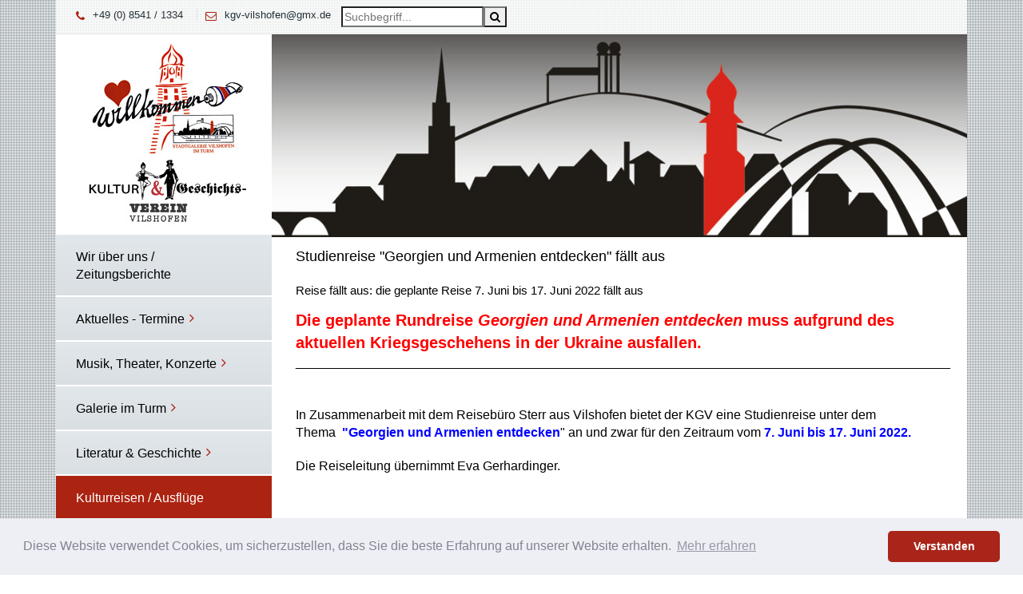

--- FILE ---
content_type: text/html
request_url: https://www.kgv-vilshofen.de/index.asp?k_id=6454&subk_id=&newsid=45615
body_size: 15952
content:


<!doctype html>
<html class="no-js">
<head>

<title>KGV Vilshofen :: Kultur & Geschichtsverein Vilshofen</title>
<META NAME="description" content="Wir haben uns die Erforschung der Geschichte und die Förderung des kulturellen Lebens im Raum Vilshofen an Donau, Vils und Wolfach zur Aufgabe gemacht. Auf unserer Homepage finden Sie alle Informationen über unsere zahlreichen und vielfältigen Veranstaltungen und Aktivitäten, wie z. B. Ausstellungen in der Stadtgalerie im Turm, Geschichtsvorträge, Konzerte, Kulturreisen und vieles mehr.">

<meta charset="iso-8859-1">
<meta name="viewport" content="width=device-width, initial-scale=1, maximum-scale=1">

<meta name="author" content="Bit for Bit Systeme UG (haftungsbeschränkt)">
<link rel="shortcut icon" href="images/favicon.ico">
<meta name="google-site-verification" content="agCN_xXS-TRUtX1JlqK1pxkbMA5Fr6EyTrbLOJEslfw" />

<link rel="stylesheet" href="css/bootstrap.css" type="text/css" media="screen">
<!-- REVOLUTION BANNER CSS SETTINGS -->
<link rel="stylesheet" type="text/css" href="css/fullwidth.css" media="screen" />
<link rel="stylesheet" type="text/css" href="css/settings.css" media="screen" />

<link rel="stylesheet" type="text/css" href="css/magnific-popup.css" media="screen">
<link rel="stylesheet" type="text/css" href="css/font-awesome.css" media="screen">
<link rel="stylesheet" type="text/css" href="css/flexslider.css" media="screen">
<link rel="stylesheet" type="text/css" href="css/style.css" media="screen">
<link rel="stylesheet" type="text/css" href="css/responsive.css" media="screen">

<link rel="stylesheet" type="text/css" href="css/cookieconsent.min.css" />
<script src="js/cookieconsent.min.js"></script>
<script>
window.addEventListener("load", function(){
window.cookieconsent.initialise({
  "palette": {
    "popup": {
      "background": "#edeff5",
      "text": "#838391"
    },
    "button": {
      "background": "#a9251a"
    }
  },
  "theme": "classic",
  "content": {
    "message": "Diese Website verwendet Cookies, um sicherzustellen, dass Sie die beste Erfahrung auf unserer Website erhalten.",
    "dismiss": "Verstanden",
    "link": "Mehr erfahren",
    "href": "index.asp?k_id=24003"
  }
})});
</script>

</head>
<body>

	<!-- Background -->
	<div id="background-container">

	</div>
	<!-- End Background -->

	<!-- Container -->
	<div id="container" class="container">

		<!-- top-line
		    ================================================== -->
		<div class="top-line">
			<div class="container">
				<p>
					<span><i class="fa fa-phone"></i>+49 (0) 8541 / 1334</span>
					<span><i class="fa fa-envelope-o"></i><a href="mailto:kgv-vilshofen@gmx.de">kgv-vilshofen@gmx.de</a></span>
					<form method="POST"  action="index.asp?typ=suche&breadcrumb=Suche">
					  <input type="search" name="suche" placeholder="Suchbegriff..."/><button type="submit"><i class="fa fa-search"></i></button>
					</form>
				</p>
			</div>
		</div>
		<!-- End Top line -->

		<!-- Header
		    ================================================== -->
		<header class="clearfix">
			<div class="header-logo">
				<a class="logo" href="index.asp"><img alt="" src="images/logo.png"></a>
			</div>
			<a class="elemadded responsive-link" href="#">Menu</a>
			<div class="navbar-vertical">
				<ul class="main-menu">
					<li><a  href="index.asp?k_id=6450"><span>Wir über uns / Zeitungsberichte</span></a></li>
					<li class="drop"><a  href="index.asp?k_id=6453"><span>Aktuelles - Termine</span></a>
						<ul class="drop-down">
							
                 <li><a href="index.asp?k_id=6453&subk_id=13083">RÜCKBLICK 25 Jahre KGV </a></li>
                 
                 <li><a href="index.asp?k_id=6453&subk_id=13079">MedienECHO_2016</a></li>
                 
                 <li><a href="index.asp?k_id=6453&subk_id=13080">MedienECHO_2015</a></li>
                 
                 <li><a href="index.asp?k_id=6453&subk_id=13081">MedienECHO_2014</a></li>
                 
                 <li><a href="index.asp?k_id=6453&subk_id=13082">MedienECHO_2013</a></li>
                 
                 <li><a href="index.asp?k_id=6453&subk_id=7750">MedienECHO_2012</a></li>
                 
						</ul>
					</li>
					<li class="drop"><a  href="index.asp?k_id=6456"><span>Musik, Theater, Konzerte</span></a>
						<ul class="drop-down">
							
						</ul>
					</li>
					<li class="drop"><a  href="index.asp?k_id=7638"><span>Galerie im Turm</span></a>
						<ul class="drop-down">
							
                 <li><a href="index.asp?k_id=7638&subk_id=32624">2025</a></li>
                 
                 <li><a href="index.asp?k_id=7638&subk_id=31626">2024</a></li>
                 
                 <li><a href="index.asp?k_id=7638&subk_id=30859">2023</a></li>
                 
                 <li><a href="index.asp?k_id=7638&subk_id=29935">2022</a></li>
                 
                 <li><a href="index.asp?k_id=7638&subk_id=29753">2021</a></li>
                 
                 <li><a href="index.asp?k_id=7638&subk_id=27955">2020</a></li>
                 
                 <li><a href="index.asp?k_id=7638&subk_id=24640">2019</a></li>
                 
                 <li><a href="index.asp?k_id=7638&subk_id=23414">2018</a></li>
                 
                 <li><a href="index.asp?k_id=7638&subk_id=19469">2017</a></li>
                 
                 <li><a href="index.asp?k_id=7638&subk_id=13075">2016</a></li>
                 
                 <li><a href="index.asp?k_id=7638&subk_id=10881">&gt; 2015</a></li>
                 
                 <li><a href="index.asp?k_id=7638&subk_id=10880">&gt; 2014</a></li>
                 
                 <li><a href="index.asp?k_id=7638&subk_id=9037">&gt; 2013</a></li>
                 
                 <li><a href="index.asp?k_id=7638&subk_id=7686">&gt; 2012</a></li>
                 
                 <li><a href="index.asp?k_id=7638&subk_id=7688">&gt; 2011</a></li>
                 
						</ul>
					</li>
					<li class="drop"><a  href="index.asp?k_id=6455"><span>Literatur & Geschichte</span></a>
						<ul class="drop-down">
							
                 <li><a href="index.asp?k_id=6455&subk_id=15051">Vilshofener Jahrbücher</a></li>
                 
                 <li><a href="index.asp?k_id=6455&subk_id=7824">&gt; LITERATURKREIS </a></li>
                 
						</ul>
					</li>
					<li><a class="active" href="index.asp?k_id=6454"><span>Kulturreisen / Ausflüge</span></a></li>
					<li><a  href="index.asp?k_id=6457"><span>Kontakt</span></a></li>
					<li class="drop"><a  href="index.asp?k_id=6451"><span>Impressum, Vorstand</span></a>
						<ul class="drop-down">
							
                 <li><a href="index.asp?k_id=6451&subk_id=22197">Vorstand</a></li>
                 
						</ul>
					</li>
					<li><a  href="index.asp?k_id=24003"><span>Datenschutz</span></a></li>
				</ul>
			</div>
		</header>
		<!-- End Header -->

		<!-- content 
			================================================== -->
		<div id="content">
			<div class="inner-content">
				<!-- slider 
					================================================== -->
				<div id="page-banner">
					<img alt="" src="images/header.jpg" class="img-responsive">
				</div>
				<!-- End slider -->

				<!-- Content sections 
					================================================== -->
				<div class="content-sections">
					
                <div class="company-mission">
                <h4 style="padding-bottom:15px;">Studienreise "Georgien und Armenien entdecken" fällt aus</h4><h5 style="padding-bottom:15px;">Reise fällt aus: die geplante Reise 7. Juni bis 17. Juni 2022 fällt aus</h5><p><span style="font-size:20px;"><span style="color:#ff0000;"><strong>Die geplante Rundreise <em>Georgien und Armenien entdecken</em>&nbsp;muss aufgrund des aktuellen Kriegsgeschehens in der Ukraine ausfallen.</strong></span></span><br />
<span style="font-size:16px;">___________________________________________________________________________________________<br />
<br />
<br />
In Zusammenarbeit mit dem Reiseb&uuml;ro Sterr aus Vilshofen bietet der KGV eine Studienreise unter dem Thema&nbsp;&nbsp;<span style="color:#0000ff;"><strong>&quot;Georgien und Armenien entdecken</strong></span>&quot; an und zwar f&uuml;r den Zeitraum&nbsp;vom <span style="color:#0000ff;"><strong>7. Juni bis 17. Juni 2022.</strong></span></span><br />
<br />
<span style="font-size:16px;">Die Reiseleitung &uuml;bernimmt Eva Gerhardinger.&nbsp;<br />
<br />
<img class='img-responsive'  alt="" src="https://www.cms-bitforbit.com/newsimages/files/Georgien%20Armenien%20Flyer_Route.jpg" /></span><br />
<br />
Das Reiseb&uuml;ro Sterr schreibt:
<p><em><span style="line-height:normal"><span style="font-size:12.0pt"><span new="" roman="" style="font-family:" times="">Nach dieser turbulenten Zeit steht die Gesundheit unserer G&auml;ste weiter an erster Stelle. Unsere Mitarbeiterin Martina K&auml;ser war daher im August f&uuml;r Sie vor Ort in Armenien und hat sich pers&ouml;nlich davon &uuml;berzeugen k&ouml;nnen, dass gerade jetzt eine hervorragende Zeit ist, diese L&auml;nder unbedenklich zu bereisen. Umfangreiche Sicherheits- und Hygienekonzepte lassen Sie Ihren Urlaub so genie&szlig;en, wie Sie es erwarten d&uuml;rfen: sorgenfrei und unbeschwert.</span></span></span></em></p>
Die Reise war urspr&uuml;nglich f&uuml;r das Jahr 2020 geplant und wurde wegen Corona verschoben. Diejenigen, die sich damals bereits f&uuml;r die Reise angemeldet hatten, d&uuml;rfen sich f&uuml;r diesen neunen Termin bevorzugt anmelden.<br />
<br />
Weiter unten finden Sie von dem Reiseb&uuml;ro Sterr den Link zum Anmeldeformular f&uuml;r die Reise sowie den Link zu einen wundersch&ouml;nen Flyer, der die einzelnen Etappen der Rundreise beschreibt. Diese Rundreise ist eine einmalige Gelegenheit zwei L&auml;nder Europas zu erkunden, die&nbsp; zwar durch die politische Weltlage etwas an den Rand Europas geraten sind, die aber ungeheuere kulturelle Sch&auml;tze bieten, mit einer Geschichte, die in biblische und fr&uuml;hchristliche Zeiten reicht.<br />
&nbsp;
<ul style='list-style-type:square;list-style-position:outside;padding-left:25px;'>
	<li><strong><u><span style="font-size:18px;"><a href="https://www.cms-bitforbit.com/newsimages/files/Anmeldeformular%20Armenien%20u_%20Georgien.pdf" target="_blank"><span style="background-color:#ffffcc;">Link Anmeldeformular</span></a></span></u></strong></li>
	<li><u><strong><span style="font-size:18px;"><a href="https://www.cms-bitforbit.com/newsimages/files/Georgien%20Armenien%20Flyer.pdf" target="_blank"><span style="background-color:#ffffcc;">Link Georgien Armenien Flyer</span></a></span></strong></u></li>
</ul>
&nbsp;

<p style="margin-bottom:0cm"><span style="font-size:12px;"><span style="line-height:normal"><b><span new="" roman="" times="">TUI Travel<i>Star</i> Reisewelt Sterr GmbH ,&nbsp;</span></b><span new="" roman="" times="">Stadtplatz 26 * 94474 Vilshofen a. d. Donau ,&nbsp;&nbsp;Telefon: 08541/90322-0 * Telefax: 08541/90322-28</span></span></span></p>

<p style="margin-bottom:0cm"><span style="font-size:12px;"><span style="line-height:normal"><span new="" roman="" times="">neue WhatsApp Nummer: 08541 903220 </span></span></span></p>

<p style="margin-bottom:0cm"><span style="font-size:12px;"><span style="line-height:normal"><span lang="EN-US"><span new="" roman="" times="">Mail: </span></span><a href="mailto:info@reisewelt-sterr.de"><span lang="EN-US"><span new="" roman="" times=""><span style="color:blue">info@reisewelt-sterr.de</span></span></span></a><span lang="EN-US"><span new="" roman="" times=""> Homepage: </span></span><a href="http://www.reisewelt-sterr.de/"><span lang="EN-US"><span new="" roman="" times=""><span style="color:blue">www.reisewelt-sterr.de</span></span></span></a></span></span></p>

<p style="margin-bottom:0cm"><span style="font-size:12px;"><span style="line-height:normal"><b><span new="" roman="" times="">Montag / Dienstag / Donnerstag / Freitag: 9 &ndash; 17 Uhr ,&nbsp;Mittwoch / Samstag: 9 &ndash; 12:30 Uhr</span></b></span></span></p>

<p style="margin-bottom:0cm"><br />
&Uuml;brigens, die Stadtb&uuml;cherei Vilshofen h&auml;lt B&uuml;cher bereit zum Thema &quot;Georgien&quot; und &quot;Armenien&quot;<br />
Siehe auch :&nbsp;<u><strong><a href="https://vilshofen.bibliotheca-open.de/" target="_blank"><span style="background-color:#ffffe0;">vilshofen.bibliotheca-open.de</span></a></strong></u><br />
<br />
<img class='img-responsive'  alt="" src="https://www.cms-bitforbit.com/newsimages/files/IMG_20220221_110654_Buecher(2).jpg" /></p>
</p>
                </div>
             
				</div>
				<!-- End content sections -->


				<!-- footer 
					================================================== -->
				<footer>
					<div class="up-footer">
						<div class="row">

							<div class="col-md-4">
								<div class="widget footer-widgets info-widget">
									<h4>Links</h4>
									<ul>
										<li><a href="index.asp?k_id=6450">Wir über uns</a></li>
										<li><a href="index.asp?k_id=6453">Aktuelles - Termine</a></li>
										<li><a href="index.asp?k_id=6456">Musik, Theater, Konzerte</a></li>
										<li><a href="index.asp?k_id=7638">Galerie im Stadtturm</a></li>
										<li><a href="index.asp?k_id=6455">Literatur & Geschichte</a></li>
										<li><a href="index.asp?k_id=6454">Kulturreisen</a></li>
									</ul>
								</div>
							</div>

							<div class="col-md-3">
								<div class="widget footer-widgets flickr-widget">
									<h4>Verein</h4>
									<ul>
									  <li><strong>Kultur & Geschichtsverein Vilshofen e.V.</strong><br>Erika Schwitulla<br><br></li>
									  <li><a href="index.asp?k_id=6457">Kontakt</a></li>
										<li><a href="index.asp?k_id=6451">Impressum</a></li>
										<li><a href="index.asp?k_id=24003">Datenschutz</a></li>
									</ul>
								</div>
							</div>

							<div class="col-md-5">
								<div class="widget footer-widgets info-widget">
									<h4>Kontakt</h4>
									<ul class="contact-list">
										<li><a class="phone" href=""tel:+4985411334><i class="fa fa-phone"></i>+49 (0)8541 / 1334</a></li>
										<li><a class="mail" href="mailto:kgv-vilshofen@gmx.de"><i class="fa fa-envelope"></i> kgv-vilshofen@gmx.de</a></li>
										<li><a class="address"><i class="fa fa-home"></i> Carossa-Ring 10, DE-94474 Vilshofen</a></li>
									</ul>
								</div>
							</div>

						</div>
					</div>

					<div class="footer-line">
						<p>&#169; 2026 Kultur & Geschichtsverein Vilshofen e.V.,  Alle Rechte vorbehalten</p>
						<a class="go-top" href="#"></a>
					</div>

				</footer>
				<!-- End footer -->

			</div>
			<!-- End innercontent -->

		</div>
		<!-- End content -->

	</div>
	<!-- End Container -->

	<script type="text/javascript" src="js/jquery.min.js"></script>
	<script type="text/javascript" src="js/jquery.migrate.js"></script>
	<script type="text/javascript" src="js/jquery.magnific-popup.min.js"></script>
	<script type="text/javascript" src="js/bootstrap.js"></script>
	<script type="text/javascript" src="js/jquery.imagesloaded.min.js"></script>
  <script type="text/javascript" src="js/jquery.isotope.min.js"></script>
	<script type="text/javascript" src="js/retina-1.1.0.min.js"></script>
	<script type="text/javascript" src="js/plugins-scroll.js"></script>
	<script type="text/javascript" src="js/jquery.flexslider.js"></script>
	<script type="text/javascript" src="js/script.js"></script>
	
</body>
</html>
